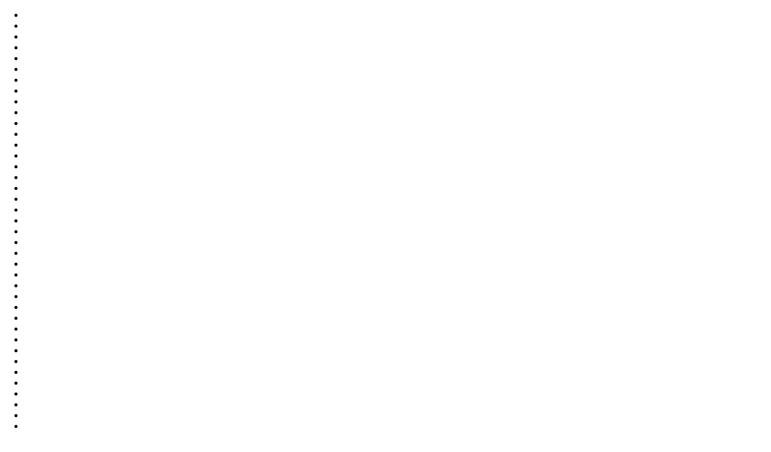

--- FILE ---
content_type: text/html
request_url: http://www.chinanews-vip.com/a/zhengkan/2015/0806/194.html
body_size: 5058
content:
<!DOCTYPE html>
<html>
	<head>
		<meta charset="UTF-8">
		<meta content="width=device-width,initial-scale=1" name="viewport">
	
      
    
     
    <title>
    以故事诠释人生真理，用精品助力文化繁荣_中国名家新闻网</title>
	<link type="text/css" href="/templets/wenhua/css/tekan.css" rel="stylesheet">
	<link type="text/css" rel="stylesheet" href="/templets/wenhua/css/font.css">
	<script src="/templets/wenhua/js/jquery.1.10.1.js"></script>
	<script src="/templets/wenhua/js/turn.js"></script>
	<script src="/templets/wenhua/js/jquery.fullscreen.js"></script>
	<script src="/templets/wenhua/js/jquery.address-1.6.min.js"></script>
	<script src="/templets/wenhua/js/wait.js"></script>
	<script src="/templets/wenhua/js/onload.js"></script>
	<script src="/plus/count.php?aid=194&mid=1" type='text/javascript' language="javascript"></script>

	<!-- style css  -->
	<style>
		
			body,
			html {
				margin: 0;
				padding: 0;
			}
		</style>

	</head>
	<body>
	<!-- BEGIN FLIPBOOK STRUCTURE -->
	
	<div id="fb5-ajax">

		<!-- BEGIN HTML BOOK -->
		<div data-current="book5" class="fb5" id="fb5">

			<!-- PRELOADER -->
			<div class="fb5-preloader">

				<div id="wBall_1" class="wBall">
					<div class="wInnerBall">

					</div>
				</div>
				<div id="wBall_2" class="wBall">
					<div class="wInnerBall">
					</div>
				</div>
				<div id="wBall_3" class="wBall">
					<div class="wInnerBall">
					</div>
				</div>
				<div id="wBall_4" class="wBall">
					<div class="wInnerBall">
					</div>
				</div>
				<div id="wBall_5" class="wBall">
					<div class="wInnerBall">
					</div>
				</div>
				<div class="dispercent">
				</div>
			</div>

			<!-- BACK BUTTON -->

			<!-- BACKGROUND FOR BOOK -->
			<div class="fb5-bcg-book"></div>

			<!-- BEGIN CONTAINER BOOK -->
			<div id="fb5-container-book">

				<!-- BEGIN deep linking -->
				<section id="fb5-deeplinking">
					<ul>
						<li data-address="page" data-page=""></li><li data-address="page" data-page=""></li><li data-address="page" data-page=""></li><li data-address="page" data-page=""></li><li data-address="page" data-page=""></li><li data-address="page" data-page=""></li><li data-address="page" data-page=""></li><li data-address="page" data-page=""></li><li data-address="page" data-page=""></li><li data-address="page" data-page=""></li><li data-address="page" data-page=""></li><li data-address="page" data-page=""></li><li data-address="page" data-page=""></li><li data-address="page" data-page=""></li><li data-address="page" data-page=""></li><li data-address="page" data-page=""></li><li data-address="page" data-page=""></li><li data-address="page" data-page=""></li><li data-address="page" data-page=""></li><li data-address="page" data-page=""></li><li data-address="page" data-page=""></li><li data-address="page" data-page=""></li><li data-address="page" data-page=""></li><li data-address="page" data-page=""></li><li data-address="page" data-page=""></li><li data-address="page" data-page=""></li><li data-address="page" data-page=""></li><li data-address="page" data-page=""></li><li data-address="page" data-page=""></li><li data-address="page" data-page=""></li><li data-address="page" data-page=""></li><li data-address="page" data-page=""></li><li data-address="page" data-page=""></li><li data-address="page" data-page=""></li><li data-address="page" data-page=""></li><li data-address="page" data-page=""></li><li data-address="page" data-page=""></li><li data-address="page" data-page=""></li><li data-address="page" data-page=""></li><li data-address="page" data-page=""></li><li data-address="page" data-page=""></li><li data-address="page" data-page=""></li><li data-address="page" data-page=""></li><li data-address="page" data-page=""></li><li data-address="page" data-page=""></li><li data-address="page" data-page=""></li><li data-address="page" data-page=""></li><li data-address="page" data-page=""></li><li data-address="page" data-page=""></li><li data-address="page" data-page=""></li><li data-address="page" data-page=""></li><li data-address="page" data-page=""></li><li data-address="page" data-page=""></li><li data-address="page" data-page=""></li><li data-address="page" data-page=""></li><li data-address="page" data-page=""></li><li data-address="page" data-page=""></li><li data-address="page" data-page=""></li><li data-address="page" data-page=""></li><li data-address="page" data-page=""></li><li data-address="page" data-page=""></li><li data-address="page" data-page=""></li><li data-address="page" data-page=""></li><li data-address="page" data-page=""></li><li data-address="page" data-page=""></li><li data-address="page" data-page=""></li><li data-address="page" data-page=""></li><li data-address="page" data-page=""></li><li data-address="page" data-page=""></li><li data-address="page" data-page=""></li><li data-address="page" data-page=""></li><li data-address="page" data-page=""></li>
					</ul>
				</section>
				<!-- END deep linking -->

				<!-- BEGIN ABOUT -->
				<section id="fb5-about">
					<h3>以故事诠释人生真理，用精品助力文化繁荣</h3>
					<p>
						莫言，原名管谟业，山东高密县人，中国当代著名作家，现任中国作家协会副主席，2012年诺贝尔文学奖获得者
					</p>

				</section>
				<!-- END ABOUT -->

				<!-- BEGIN BOOK -->
				<div id="fb5-book">

					<!-- BEGIN PAGE 1 -->
					<div data-background-image="/uploads/allimg/150806/1-150P6135G1.jpg" class="">

						<!-- container page book -->
						<div class="fb5-cont-page-book">

							<!-- description for page -->
							<div class="fb5-page-book">
								
							</div>

							<!-- number page and title  -->
							<div class="fb5-meta">
								<!-- <span class="fb5-description">中国文化人物</span>
                                <span class="fb5-num"> </span> -->
							</div>

						</div>
						<!-- end container page book -->

					</div>
					<!-- END PAGE1 --><!-- BEGIN PAGE 1 -->
					<div data-background-image="/uploads/allimg/150806/1-150P6135I0.jpg" class="">

						<!-- container page book -->
						<div class="fb5-cont-page-book">

							<!-- description for page -->
							<div class="fb5-page-book">
								
							</div>

							<!-- number page and title  -->
							<div class="fb5-meta">
								<!-- <span class="fb5-description">中国文化人物</span>
                                <span class="fb5-num"> </span> -->
							</div>

						</div>
						<!-- end container page book -->

					</div>
					<!-- END PAGE1 --><!-- BEGIN PAGE 1 -->
					<div data-background-image="/uploads/allimg/150806/1-150P6135I6.jpg" class="">

						<!-- container page book -->
						<div class="fb5-cont-page-book">

							<!-- description for page -->
							<div class="fb5-page-book">
								
							</div>

							<!-- number page and title  -->
							<div class="fb5-meta">
								<!-- <span class="fb5-description">中国文化人物</span>
                                <span class="fb5-num"> </span> -->
							</div>

						</div>
						<!-- end container page book -->

					</div>
					<!-- END PAGE1 --><!-- BEGIN PAGE 1 -->
					<div data-background-image="/uploads/allimg/150806/1-150P6135J4.jpg" class="">

						<!-- container page book -->
						<div class="fb5-cont-page-book">

							<!-- description for page -->
							<div class="fb5-page-book">
								
							</div>

							<!-- number page and title  -->
							<div class="fb5-meta">
								<!-- <span class="fb5-description">中国文化人物</span>
                                <span class="fb5-num"> </span> -->
							</div>

						</div>
						<!-- end container page book -->

					</div>
					<!-- END PAGE1 --><!-- BEGIN PAGE 1 -->
					<div data-background-image="/uploads/allimg/150806/1-150P6135K7.jpg" class="">

						<!-- container page book -->
						<div class="fb5-cont-page-book">

							<!-- description for page -->
							<div class="fb5-page-book">
								
							</div>

							<!-- number page and title  -->
							<div class="fb5-meta">
								<!-- <span class="fb5-description">中国文化人物</span>
                                <span class="fb5-num"> </span> -->
							</div>

						</div>
						<!-- end container page book -->

					</div>
					<!-- END PAGE1 --><!-- BEGIN PAGE 1 -->
					<div data-background-image="/uploads/allimg/150806/1-150P6135P3.jpg" class="">

						<!-- container page book -->
						<div class="fb5-cont-page-book">

							<!-- description for page -->
							<div class="fb5-page-book">
								
							</div>

							<!-- number page and title  -->
							<div class="fb5-meta">
								<!-- <span class="fb5-description">中国文化人物</span>
                                <span class="fb5-num"> </span> -->
							</div>

						</div>
						<!-- end container page book -->

					</div>
					<!-- END PAGE1 --><!-- BEGIN PAGE 1 -->
					<div data-background-image="/uploads/allimg/150806/1-150P6135Q7.jpg" class="">

						<!-- container page book -->
						<div class="fb5-cont-page-book">

							<!-- description for page -->
							<div class="fb5-page-book">
								
							</div>

							<!-- number page and title  -->
							<div class="fb5-meta">
								<!-- <span class="fb5-description">中国文化人物</span>
                                <span class="fb5-num"> </span> -->
							</div>

						</div>
						<!-- end container page book -->

					</div>
					<!-- END PAGE1 --><!-- BEGIN PAGE 1 -->
					<div data-background-image="/uploads/allimg/150806/1-150P6135R5.jpg" class="">

						<!-- container page book -->
						<div class="fb5-cont-page-book">

							<!-- description for page -->
							<div class="fb5-page-book">
								
							</div>

							<!-- number page and title  -->
							<div class="fb5-meta">
								<!-- <span class="fb5-description">中国文化人物</span>
                                <span class="fb5-num"> </span> -->
							</div>

						</div>
						<!-- end container page book -->

					</div>
					<!-- END PAGE1 --><!-- BEGIN PAGE 1 -->
					<div data-background-image="/uploads/allimg/150806/1-150P6135S7.jpg" class="">

						<!-- container page book -->
						<div class="fb5-cont-page-book">

							<!-- description for page -->
							<div class="fb5-page-book">
								
							</div>

							<!-- number page and title  -->
							<div class="fb5-meta">
								<!-- <span class="fb5-description">中国文化人物</span>
                                <span class="fb5-num"> </span> -->
							</div>

						</div>
						<!-- end container page book -->

					</div>
					<!-- END PAGE1 --><!-- BEGIN PAGE 1 -->
					<div data-background-image="/uploads/allimg/150806/1-150P6135U6.jpg" class="">

						<!-- container page book -->
						<div class="fb5-cont-page-book">

							<!-- description for page -->
							<div class="fb5-page-book">
								
							</div>

							<!-- number page and title  -->
							<div class="fb5-meta">
								<!-- <span class="fb5-description">中国文化人物</span>
                                <span class="fb5-num"> </span> -->
							</div>

						</div>
						<!-- end container page book -->

					</div>
					<!-- END PAGE1 --><!-- BEGIN PAGE 1 -->
					<div data-background-image="/uploads/allimg/150806/1-150P6135915.jpg" class="">

						<!-- container page book -->
						<div class="fb5-cont-page-book">

							<!-- description for page -->
							<div class="fb5-page-book">
								
							</div>

							<!-- number page and title  -->
							<div class="fb5-meta">
								<!-- <span class="fb5-description">中国文化人物</span>
                                <span class="fb5-num"> </span> -->
							</div>

						</div>
						<!-- end container page book -->

					</div>
					<!-- END PAGE1 --><!-- BEGIN PAGE 1 -->
					<div data-background-image="/uploads/allimg/150806/1-150P6135923.jpg" class="">

						<!-- container page book -->
						<div class="fb5-cont-page-book">

							<!-- description for page -->
							<div class="fb5-page-book">
								
							</div>

							<!-- number page and title  -->
							<div class="fb5-meta">
								<!-- <span class="fb5-description">中国文化人物</span>
                                <span class="fb5-num"> </span> -->
							</div>

						</div>
						<!-- end container page book -->

					</div>
					<!-- END PAGE1 --><!-- BEGIN PAGE 1 -->
					<div data-background-image="/uploads/allimg/160225/1-1602251G156.jpg" class="">

						<!-- container page book -->
						<div class="fb5-cont-page-book">

							<!-- description for page -->
							<div class="fb5-page-book">
								
							</div>

							<!-- number page and title  -->
							<div class="fb5-meta">
								<!-- <span class="fb5-description">中国文化人物</span>
                                <span class="fb5-num"> </span> -->
							</div>

						</div>
						<!-- end container page book -->

					</div>
					<!-- END PAGE1 --><!-- BEGIN PAGE 1 -->
					<div data-background-image="/uploads/allimg/160225/1-1602251G251.jpg" class="">

						<!-- container page book -->
						<div class="fb5-cont-page-book">

							<!-- description for page -->
							<div class="fb5-page-book">
								
							</div>

							<!-- number page and title  -->
							<div class="fb5-meta">
								<!-- <span class="fb5-description">中国文化人物</span>
                                <span class="fb5-num"> </span> -->
							</div>

						</div>
						<!-- end container page book -->

					</div>
					<!-- END PAGE1 --><!-- BEGIN PAGE 1 -->
					<div data-background-image="/uploads/allimg/160225/1-1602251G310.jpg" class="">

						<!-- container page book -->
						<div class="fb5-cont-page-book">

							<!-- description for page -->
							<div class="fb5-page-book">
								
							</div>

							<!-- number page and title  -->
							<div class="fb5-meta">
								<!-- <span class="fb5-description">中国文化人物</span>
                                <span class="fb5-num"> </span> -->
							</div>

						</div>
						<!-- end container page book -->

					</div>
					<!-- END PAGE1 --><!-- BEGIN PAGE 1 -->
					<div data-background-image="http://find.ccpvip.cn/uploads/allimg/210521/1-210521095919.jpg" class="">

						<!-- container page book -->
						<div class="fb5-cont-page-book">

							<!-- description for page -->
							<div class="fb5-page-book">
								
							</div>

							<!-- number page and title  -->
							<div class="fb5-meta">
								<!-- <span class="fb5-description">中国文化人物</span>
                                <span class="fb5-num"> </span> -->
							</div>

						</div>
						<!-- end container page book -->

					</div>
					<!-- END PAGE1 --><!-- BEGIN PAGE 1 -->
					<div data-background-image="http://find.ccpvip.cn/uploads/allimg/210521/1-210521095920.jpg" class="">

						<!-- container page book -->
						<div class="fb5-cont-page-book">

							<!-- description for page -->
							<div class="fb5-page-book">
								
							</div>

							<!-- number page and title  -->
							<div class="fb5-meta">
								<!-- <span class="fb5-description">中国文化人物</span>
                                <span class="fb5-num"> </span> -->
							</div>

						</div>
						<!-- end container page book -->

					</div>
					<!-- END PAGE1 --><!-- BEGIN PAGE 1 -->
					<div data-background-image="http://find.ccpvip.cn/uploads/allimg/210521/1-210521095922.jpg" class="">

						<!-- container page book -->
						<div class="fb5-cont-page-book">

							<!-- description for page -->
							<div class="fb5-page-book">
								
							</div>

							<!-- number page and title  -->
							<div class="fb5-meta">
								<!-- <span class="fb5-description">中国文化人物</span>
                                <span class="fb5-num"> </span> -->
							</div>

						</div>
						<!-- end container page book -->

					</div>
					<!-- END PAGE1 --><!-- BEGIN PAGE 1 -->
					<div data-background-image="http://find.ccpvip.cn/uploads/allimg/210521/1-210521095924.jpg" class="">

						<!-- container page book -->
						<div class="fb5-cont-page-book">

							<!-- description for page -->
							<div class="fb5-page-book">
								
							</div>

							<!-- number page and title  -->
							<div class="fb5-meta">
								<!-- <span class="fb5-description">中国文化人物</span>
                                <span class="fb5-num"> </span> -->
							</div>

						</div>
						<!-- end container page book -->

					</div>
					<!-- END PAGE1 --><!-- BEGIN PAGE 1 -->
					<div data-background-image="http://find.ccpvip.cn/uploads/allimg/210521/1-210521095925.jpg" class="">

						<!-- container page book -->
						<div class="fb5-cont-page-book">

							<!-- description for page -->
							<div class="fb5-page-book">
								
							</div>

							<!-- number page and title  -->
							<div class="fb5-meta">
								<!-- <span class="fb5-description">中国文化人物</span>
                                <span class="fb5-num"> </span> -->
							</div>

						</div>
						<!-- end container page book -->

					</div>
					<!-- END PAGE1 --><!-- BEGIN PAGE 1 -->
					<div data-background-image="http://find.ccpvip.cn/uploads/allimg/210521/1-210521095927.jpg" class="">

						<!-- container page book -->
						<div class="fb5-cont-page-book">

							<!-- description for page -->
							<div class="fb5-page-book">
								
							</div>

							<!-- number page and title  -->
							<div class="fb5-meta">
								<!-- <span class="fb5-description">中国文化人物</span>
                                <span class="fb5-num"> </span> -->
							</div>

						</div>
						<!-- end container page book -->

					</div>
					<!-- END PAGE1 --><!-- BEGIN PAGE 1 -->
					<div data-background-image="http://find.ccpvip.cn/uploads/allimg/210521/1-210521095929.jpg" class="">

						<!-- container page book -->
						<div class="fb5-cont-page-book">

							<!-- description for page -->
							<div class="fb5-page-book">
								
							</div>

							<!-- number page and title  -->
							<div class="fb5-meta">
								<!-- <span class="fb5-description">中国文化人物</span>
                                <span class="fb5-num"> </span> -->
							</div>

						</div>
						<!-- end container page book -->

					</div>
					<!-- END PAGE1 --><!-- BEGIN PAGE 1 -->
					<div data-background-image="http://find.ccpvip.cn/uploads/allimg/210521/1-210521095930.jpg" class="">

						<!-- container page book -->
						<div class="fb5-cont-page-book">

							<!-- description for page -->
							<div class="fb5-page-book">
								
							</div>

							<!-- number page and title  -->
							<div class="fb5-meta">
								<!-- <span class="fb5-description">中国文化人物</span>
                                <span class="fb5-num"> </span> -->
							</div>

						</div>
						<!-- end container page book -->

					</div>
					<!-- END PAGE1 --><!-- BEGIN PAGE 1 -->
					<div data-background-image="http://find.ccpvip.cn/uploads/allimg/210521/1-210521095932.jpg" class="">

						<!-- container page book -->
						<div class="fb5-cont-page-book">

							<!-- description for page -->
							<div class="fb5-page-book">
								
							</div>

							<!-- number page and title  -->
							<div class="fb5-meta">
								<!-- <span class="fb5-description">中国文化人物</span>
                                <span class="fb5-num"> </span> -->
							</div>

						</div>
						<!-- end container page book -->

					</div>
					<!-- END PAGE1 --><!-- BEGIN PAGE 1 -->
					<div data-background-image="http://find.ccpvip.cn/uploads/allimg/210521/1-210521095933.jpg" class="">

						<!-- container page book -->
						<div class="fb5-cont-page-book">

							<!-- description for page -->
							<div class="fb5-page-book">
								
							</div>

							<!-- number page and title  -->
							<div class="fb5-meta">
								<!-- <span class="fb5-description">中国文化人物</span>
                                <span class="fb5-num"> </span> -->
							</div>

						</div>
						<!-- end container page book -->

					</div>
					<!-- END PAGE1 --><!-- BEGIN PAGE 1 -->
					<div data-background-image="http://find.ccpvip.cn/uploads/allimg/210521/1-210521095935.jpg" class="">

						<!-- container page book -->
						<div class="fb5-cont-page-book">

							<!-- description for page -->
							<div class="fb5-page-book">
								
							</div>

							<!-- number page and title  -->
							<div class="fb5-meta">
								<!-- <span class="fb5-description">中国文化人物</span>
                                <span class="fb5-num"> </span> -->
							</div>

						</div>
						<!-- end container page book -->

					</div>
					<!-- END PAGE1 --><!-- BEGIN PAGE 1 -->
					<div data-background-image="http://find.ccpvip.cn/uploads/allimg/210521/1-210521095937.jpg" class="">

						<!-- container page book -->
						<div class="fb5-cont-page-book">

							<!-- description for page -->
							<div class="fb5-page-book">
								
							</div>

							<!-- number page and title  -->
							<div class="fb5-meta">
								<!-- <span class="fb5-description">中国文化人物</span>
                                <span class="fb5-num"> </span> -->
							</div>

						</div>
						<!-- end container page book -->

					</div>
					<!-- END PAGE1 --><!-- BEGIN PAGE 1 -->
					<div data-background-image="http://find.ccpvip.cn/uploads/allimg/210521/1-210521095938.jpg" class="">

						<!-- container page book -->
						<div class="fb5-cont-page-book">

							<!-- description for page -->
							<div class="fb5-page-book">
								
							</div>

							<!-- number page and title  -->
							<div class="fb5-meta">
								<!-- <span class="fb5-description">中国文化人物</span>
                                <span class="fb5-num"> </span> -->
							</div>

						</div>
						<!-- end container page book -->

					</div>
					<!-- END PAGE1 --><!-- BEGIN PAGE 1 -->
					<div data-background-image="http://find.ccpvip.cn/uploads/allimg/210521/1-210521095940.jpg" class="">

						<!-- container page book -->
						<div class="fb5-cont-page-book">

							<!-- description for page -->
							<div class="fb5-page-book">
								
							</div>

							<!-- number page and title  -->
							<div class="fb5-meta">
								<!-- <span class="fb5-description">中国文化人物</span>
                                <span class="fb5-num"> </span> -->
							</div>

						</div>
						<!-- end container page book -->

					</div>
					<!-- END PAGE1 --><!-- BEGIN PAGE 1 -->
					<div data-background-image="http://find.ccpvip.cn/uploads/allimg/210521/1-210521095942.jpg" class="">

						<!-- container page book -->
						<div class="fb5-cont-page-book">

							<!-- description for page -->
							<div class="fb5-page-book">
								
							</div>

							<!-- number page and title  -->
							<div class="fb5-meta">
								<!-- <span class="fb5-description">中国文化人物</span>
                                <span class="fb5-num"> </span> -->
							</div>

						</div>
						<!-- end container page book -->

					</div>
					<!-- END PAGE1 --><!-- BEGIN PAGE 1 -->
					<div data-background-image="http://find.ccpvip.cn/uploads/allimg/210521/1-210521095943.jpg" class="">

						<!-- container page book -->
						<div class="fb5-cont-page-book">

							<!-- description for page -->
							<div class="fb5-page-book">
								
							</div>

							<!-- number page and title  -->
							<div class="fb5-meta">
								<!-- <span class="fb5-description">中国文化人物</span>
                                <span class="fb5-num"> </span> -->
							</div>

						</div>
						<!-- end container page book -->

					</div>
					<!-- END PAGE1 --><!-- BEGIN PAGE 1 -->
					<div data-background-image="http://find.ccpvip.cn/uploads/allimg/210521/1-210521095945.jpg" class="">

						<!-- container page book -->
						<div class="fb5-cont-page-book">

							<!-- description for page -->
							<div class="fb5-page-book">
								
							</div>

							<!-- number page and title  -->
							<div class="fb5-meta">
								<!-- <span class="fb5-description">中国文化人物</span>
                                <span class="fb5-num"> </span> -->
							</div>

						</div>
						<!-- end container page book -->

					</div>
					<!-- END PAGE1 --><!-- BEGIN PAGE 1 -->
					<div data-background-image="http://find.ccpvip.cn/uploads/allimg/210521/1-210521095947.jpg" class="">

						<!-- container page book -->
						<div class="fb5-cont-page-book">

							<!-- description for page -->
							<div class="fb5-page-book">
								
							</div>

							<!-- number page and title  -->
							<div class="fb5-meta">
								<!-- <span class="fb5-description">中国文化人物</span>
                                <span class="fb5-num"> </span> -->
							</div>

						</div>
						<!-- end container page book -->

					</div>
					<!-- END PAGE1 --><!-- BEGIN PAGE 1 -->
					<div data-background-image="http://find.ccpvip.cn/uploads/allimg/210521/1-210521095948.jpg" class="">

						<!-- container page book -->
						<div class="fb5-cont-page-book">

							<!-- description for page -->
							<div class="fb5-page-book">
								
							</div>

							<!-- number page and title  -->
							<div class="fb5-meta">
								<!-- <span class="fb5-description">中国文化人物</span>
                                <span class="fb5-num"> </span> -->
							</div>

						</div>
						<!-- end container page book -->

					</div>
					<!-- END PAGE1 --><!-- BEGIN PAGE 1 -->
					<div data-background-image="http://find.ccpvip.cn/uploads/allimg/210521/1-210521095950.jpg" class="">

						<!-- container page book -->
						<div class="fb5-cont-page-book">

							<!-- description for page -->
							<div class="fb5-page-book">
								
							</div>

							<!-- number page and title  -->
							<div class="fb5-meta">
								<!-- <span class="fb5-description">中国文化人物</span>
                                <span class="fb5-num"> </span> -->
							</div>

						</div>
						<!-- end container page book -->

					</div>
					<!-- END PAGE1 --><!-- BEGIN PAGE 1 -->
					<div data-background-image="http://find.ccpvip.cn/uploads/allimg/210521/1-210521095952.jpg" class="">

						<!-- container page book -->
						<div class="fb5-cont-page-book">

							<!-- description for page -->
							<div class="fb5-page-book">
								
							</div>

							<!-- number page and title  -->
							<div class="fb5-meta">
								<!-- <span class="fb5-description">中国文化人物</span>
                                <span class="fb5-num"> </span> -->
							</div>

						</div>
						<!-- end container page book -->

					</div>
					<!-- END PAGE1 --><!-- BEGIN PAGE 1 -->
					<div data-background-image="http://find.ccpvip.cn/uploads/allimg/210521/1-210521095954.jpg" class="">

						<!-- container page book -->
						<div class="fb5-cont-page-book">

							<!-- description for page -->
							<div class="fb5-page-book">
								
							</div>

							<!-- number page and title  -->
							<div class="fb5-meta">
								<!-- <span class="fb5-description">中国文化人物</span>
                                <span class="fb5-num"> </span> -->
							</div>

						</div>
						<!-- end container page book -->

					</div>
					<!-- END PAGE1 --><!-- BEGIN PAGE 1 -->
					<div data-background-image="http://find.ccpvip.cn/uploads/allimg/210521/1-210521095955.jpg" class="">

						<!-- container page book -->
						<div class="fb5-cont-page-book">

							<!-- description for page -->
							<div class="fb5-page-book">
								
							</div>

							<!-- number page and title  -->
							<div class="fb5-meta">
								<!-- <span class="fb5-description">中国文化人物</span>
                                <span class="fb5-num"> </span> -->
							</div>

						</div>
						<!-- end container page book -->

					</div>
					<!-- END PAGE1 --><!-- BEGIN PAGE 1 -->
					<div data-background-image="http://find.ccpvip.cn/uploads/allimg/210521/1-210521095957.jpg" class="">

						<!-- container page book -->
						<div class="fb5-cont-page-book">

							<!-- description for page -->
							<div class="fb5-page-book">
								
							</div>

							<!-- number page and title  -->
							<div class="fb5-meta">
								<!-- <span class="fb5-description">中国文化人物</span>
                                <span class="fb5-num"> </span> -->
							</div>

						</div>
						<!-- end container page book -->

					</div>
					<!-- END PAGE1 --><!-- BEGIN PAGE 1 -->
					<div data-background-image="http://find.ccpvip.cn/uploads/allimg/210521/1-210521100000.jpg" class="">

						<!-- container page book -->
						<div class="fb5-cont-page-book">

							<!-- description for page -->
							<div class="fb5-page-book">
								
							</div>

							<!-- number page and title  -->
							<div class="fb5-meta">
								<!-- <span class="fb5-description">中国文化人物</span>
                                <span class="fb5-num"> </span> -->
							</div>

						</div>
						<!-- end container page book -->

					</div>
					<!-- END PAGE1 --><!-- BEGIN PAGE 1 -->
					<div data-background-image="http://find.ccpvip.cn/uploads/allimg/210521/1-210521100001.jpg" class="">

						<!-- container page book -->
						<div class="fb5-cont-page-book">

							<!-- description for page -->
							<div class="fb5-page-book">
								
							</div>

							<!-- number page and title  -->
							<div class="fb5-meta">
								<!-- <span class="fb5-description">中国文化人物</span>
                                <span class="fb5-num"> </span> -->
							</div>

						</div>
						<!-- end container page book -->

					</div>
					<!-- END PAGE1 --><!-- BEGIN PAGE 1 -->
					<div data-background-image="http://find.ccpvip.cn/uploads/allimg/210521/1-210521100003.jpg" class="">

						<!-- container page book -->
						<div class="fb5-cont-page-book">

							<!-- description for page -->
							<div class="fb5-page-book">
								
							</div>

							<!-- number page and title  -->
							<div class="fb5-meta">
								<!-- <span class="fb5-description">中国文化人物</span>
                                <span class="fb5-num"> </span> -->
							</div>

						</div>
						<!-- end container page book -->

					</div>
					<!-- END PAGE1 --><!-- BEGIN PAGE 1 -->
					<div data-background-image="http://find.ccpvip.cn/uploads/allimg/210521/1-210521100005.jpg" class="">

						<!-- container page book -->
						<div class="fb5-cont-page-book">

							<!-- description for page -->
							<div class="fb5-page-book">
								
							</div>

							<!-- number page and title  -->
							<div class="fb5-meta">
								<!-- <span class="fb5-description">中国文化人物</span>
                                <span class="fb5-num"> </span> -->
							</div>

						</div>
						<!-- end container page book -->

					</div>
					<!-- END PAGE1 --><!-- BEGIN PAGE 1 -->
					<div data-background-image="http://find.ccpvip.cn/uploads/allimg/210521/1-210521100006.jpg" class="">

						<!-- container page book -->
						<div class="fb5-cont-page-book">

							<!-- description for page -->
							<div class="fb5-page-book">
								
							</div>

							<!-- number page and title  -->
							<div class="fb5-meta">
								<!-- <span class="fb5-description">中国文化人物</span>
                                <span class="fb5-num"> </span> -->
							</div>

						</div>
						<!-- end container page book -->

					</div>
					<!-- END PAGE1 --><!-- BEGIN PAGE 1 -->
					<div data-background-image="http://find.ccpvip.cn/uploads/allimg/210521/1-210521100008.jpg" class="">

						<!-- container page book -->
						<div class="fb5-cont-page-book">

							<!-- description for page -->
							<div class="fb5-page-book">
								
							</div>

							<!-- number page and title  -->
							<div class="fb5-meta">
								<!-- <span class="fb5-description">中国文化人物</span>
                                <span class="fb5-num"> </span> -->
							</div>

						</div>
						<!-- end container page book -->

					</div>
					<!-- END PAGE1 --><!-- BEGIN PAGE 1 -->
					<div data-background-image="http://find.ccpvip.cn/uploads/allimg/210521/1-210521100009.jpg" class="">

						<!-- container page book -->
						<div class="fb5-cont-page-book">

							<!-- description for page -->
							<div class="fb5-page-book">
								
							</div>

							<!-- number page and title  -->
							<div class="fb5-meta">
								<!-- <span class="fb5-description">中国文化人物</span>
                                <span class="fb5-num"> </span> -->
							</div>

						</div>
						<!-- end container page book -->

					</div>
					<!-- END PAGE1 --><!-- BEGIN PAGE 1 -->
					<div data-background-image="http://find.ccpvip.cn/uploads/allimg/210521/1-210521100011.jpg" class="">

						<!-- container page book -->
						<div class="fb5-cont-page-book">

							<!-- description for page -->
							<div class="fb5-page-book">
								
							</div>

							<!-- number page and title  -->
							<div class="fb5-meta">
								<!-- <span class="fb5-description">中国文化人物</span>
                                <span class="fb5-num"> </span> -->
							</div>

						</div>
						<!-- end container page book -->

					</div>
					<!-- END PAGE1 --><!-- BEGIN PAGE 1 -->
					<div data-background-image="http://find.ccpvip.cn/uploads/allimg/210521/1-210521100013.jpg" class="">

						<!-- container page book -->
						<div class="fb5-cont-page-book">

							<!-- description for page -->
							<div class="fb5-page-book">
								
							</div>

							<!-- number page and title  -->
							<div class="fb5-meta">
								<!-- <span class="fb5-description">中国文化人物</span>
                                <span class="fb5-num"> </span> -->
							</div>

						</div>
						<!-- end container page book -->

					</div>
					<!-- END PAGE1 --><!-- BEGIN PAGE 1 -->
					<div data-background-image="http://find.ccpvip.cn/uploads/allimg/210521/1-210521100014.jpg" class="">

						<!-- container page book -->
						<div class="fb5-cont-page-book">

							<!-- description for page -->
							<div class="fb5-page-book">
								
							</div>

							<!-- number page and title  -->
							<div class="fb5-meta">
								<!-- <span class="fb5-description">中国文化人物</span>
                                <span class="fb5-num"> </span> -->
							</div>

						</div>
						<!-- end container page book -->

					</div>
					<!-- END PAGE1 --><!-- BEGIN PAGE 1 -->
					<div data-background-image="http://find.ccpvip.cn/uploads/allimg/210521/1-210521100016.jpg" class="">

						<!-- container page book -->
						<div class="fb5-cont-page-book">

							<!-- description for page -->
							<div class="fb5-page-book">
								
							</div>

							<!-- number page and title  -->
							<div class="fb5-meta">
								<!-- <span class="fb5-description">中国文化人物</span>
                                <span class="fb5-num"> </span> -->
							</div>

						</div>
						<!-- end container page book -->

					</div>
					<!-- END PAGE1 --><!-- BEGIN PAGE 1 -->
					<div data-background-image="http://find.ccpvip.cn/uploads/allimg/210521/1-210521100018.jpg" class="">

						<!-- container page book -->
						<div class="fb5-cont-page-book">

							<!-- description for page -->
							<div class="fb5-page-book">
								
							</div>

							<!-- number page and title  -->
							<div class="fb5-meta">
								<!-- <span class="fb5-description">中国文化人物</span>
                                <span class="fb5-num"> </span> -->
							</div>

						</div>
						<!-- end container page book -->

					</div>
					<!-- END PAGE1 --><!-- BEGIN PAGE 1 -->
					<div data-background-image="http://find.ccpvip.cn/uploads/allimg/210521/1-210521100020.jpg" class="">

						<!-- container page book -->
						<div class="fb5-cont-page-book">

							<!-- description for page -->
							<div class="fb5-page-book">
								
							</div>

							<!-- number page and title  -->
							<div class="fb5-meta">
								<!-- <span class="fb5-description">中国文化人物</span>
                                <span class="fb5-num"> </span> -->
							</div>

						</div>
						<!-- end container page book -->

					</div>
					<!-- END PAGE1 --><!-- BEGIN PAGE 1 -->
					<div data-background-image="http://find.ccpvip.cn/uploads/allimg/210521/1-210521100021.jpg" class="">

						<!-- container page book -->
						<div class="fb5-cont-page-book">

							<!-- description for page -->
							<div class="fb5-page-book">
								
							</div>

							<!-- number page and title  -->
							<div class="fb5-meta">
								<!-- <span class="fb5-description">中国文化人物</span>
                                <span class="fb5-num"> </span> -->
							</div>

						</div>
						<!-- end container page book -->

					</div>
					<!-- END PAGE1 --><!-- BEGIN PAGE 1 -->
					<div data-background-image="http://find.ccpvip.cn/uploads/allimg/210521/1-210521100023.jpg" class="">

						<!-- container page book -->
						<div class="fb5-cont-page-book">

							<!-- description for page -->
							<div class="fb5-page-book">
								
							</div>

							<!-- number page and title  -->
							<div class="fb5-meta">
								<!-- <span class="fb5-description">中国文化人物</span>
                                <span class="fb5-num"> </span> -->
							</div>

						</div>
						<!-- end container page book -->

					</div>
					<!-- END PAGE1 --><!-- BEGIN PAGE 1 -->
					<div data-background-image="http://find.ccpvip.cn/uploads/allimg/210521/1-210521100024.jpg" class="">

						<!-- container page book -->
						<div class="fb5-cont-page-book">

							<!-- description for page -->
							<div class="fb5-page-book">
								
							</div>

							<!-- number page and title  -->
							<div class="fb5-meta">
								<!-- <span class="fb5-description">中国文化人物</span>
                                <span class="fb5-num"> </span> -->
							</div>

						</div>
						<!-- end container page book -->

					</div>
					<!-- END PAGE1 --><!-- BEGIN PAGE 1 -->
					<div data-background-image="http://find.ccpvip.cn/uploads/allimg/210521/1-210521100026.jpg" class="">

						<!-- container page book -->
						<div class="fb5-cont-page-book">

							<!-- description for page -->
							<div class="fb5-page-book">
								
							</div>

							<!-- number page and title  -->
							<div class="fb5-meta">
								<!-- <span class="fb5-description">中国文化人物</span>
                                <span class="fb5-num"> </span> -->
							</div>

						</div>
						<!-- end container page book -->

					</div>
					<!-- END PAGE1 --><!-- BEGIN PAGE 1 -->
					<div data-background-image="http://find.ccpvip.cn/uploads/allimg/210521/1-210521100027.jpg" class="">

						<!-- container page book -->
						<div class="fb5-cont-page-book">

							<!-- description for page -->
							<div class="fb5-page-book">
								
							</div>

							<!-- number page and title  -->
							<div class="fb5-meta">
								<!-- <span class="fb5-description">中国文化人物</span>
                                <span class="fb5-num"> </span> -->
							</div>

						</div>
						<!-- end container page book -->

					</div>
					<!-- END PAGE1 --><!-- BEGIN PAGE 1 -->
					<div data-background-image="http://find.ccpvip.cn/uploads/allimg/210521/1-210521100029.jpg" class="">

						<!-- container page book -->
						<div class="fb5-cont-page-book">

							<!-- description for page -->
							<div class="fb5-page-book">
								
							</div>

							<!-- number page and title  -->
							<div class="fb5-meta">
								<!-- <span class="fb5-description">中国文化人物</span>
                                <span class="fb5-num"> </span> -->
							</div>

						</div>
						<!-- end container page book -->

					</div>
					<!-- END PAGE1 --><!-- BEGIN PAGE 1 -->
					<div data-background-image="http://find.ccpvip.cn/uploads/allimg/210521/1-210521100032.jpg" class="">

						<!-- container page book -->
						<div class="fb5-cont-page-book">

							<!-- description for page -->
							<div class="fb5-page-book">
								
							</div>

							<!-- number page and title  -->
							<div class="fb5-meta">
								<!-- <span class="fb5-description">中国文化人物</span>
                                <span class="fb5-num"> </span> -->
							</div>

						</div>
						<!-- end container page book -->

					</div>
					<!-- END PAGE1 --><!-- BEGIN PAGE 1 -->
					<div data-background-image="http://find.ccpvip.cn/uploads/allimg/210521/1-210521100033.jpg" class="">

						<!-- container page book -->
						<div class="fb5-cont-page-book">

							<!-- description for page -->
							<div class="fb5-page-book">
								
							</div>

							<!-- number page and title  -->
							<div class="fb5-meta">
								<!-- <span class="fb5-description">中国文化人物</span>
                                <span class="fb5-num"> </span> -->
							</div>

						</div>
						<!-- end container page book -->

					</div>
					<!-- END PAGE1 --><!-- BEGIN PAGE 1 -->
					<div data-background-image="http://find.ccpvip.cn/uploads/allimg/210521/1-210521100035.jpg" class="">

						<!-- container page book -->
						<div class="fb5-cont-page-book">

							<!-- description for page -->
							<div class="fb5-page-book">
								
							</div>

							<!-- number page and title  -->
							<div class="fb5-meta">
								<!-- <span class="fb5-description">中国文化人物</span>
                                <span class="fb5-num"> </span> -->
							</div>

						</div>
						<!-- end container page book -->

					</div>
					<!-- END PAGE1 --><!-- BEGIN PAGE 1 -->
					<div data-background-image="http://find.ccpvip.cn/uploads/allimg/210521/1-210521100037.jpg" class="">

						<!-- container page book -->
						<div class="fb5-cont-page-book">

							<!-- description for page -->
							<div class="fb5-page-book">
								
							</div>

							<!-- number page and title  -->
							<div class="fb5-meta">
								<!-- <span class="fb5-description">中国文化人物</span>
                                <span class="fb5-num"> </span> -->
							</div>

						</div>
						<!-- end container page book -->

					</div>
					<!-- END PAGE1 --><!-- BEGIN PAGE 1 -->
					<div data-background-image="http://find.ccpvip.cn/uploads/allimg/210521/1-210521100039.jpg" class="">

						<!-- container page book -->
						<div class="fb5-cont-page-book">

							<!-- description for page -->
							<div class="fb5-page-book">
								
							</div>

							<!-- number page and title  -->
							<div class="fb5-meta">
								<!-- <span class="fb5-description">中国文化人物</span>
                                <span class="fb5-num"> </span> -->
							</div>

						</div>
						<!-- end container page book -->

					</div>
					<!-- END PAGE1 --><!-- BEGIN PAGE 1 -->
					<div data-background-image="http://find.ccpvip.cn/uploads/allimg/210521/1-210521100040.jpg" class="">

						<!-- container page book -->
						<div class="fb5-cont-page-book">

							<!-- description for page -->
							<div class="fb5-page-book">
								
							</div>

							<!-- number page and title  -->
							<div class="fb5-meta">
								<!-- <span class="fb5-description">中国文化人物</span>
                                <span class="fb5-num"> </span> -->
							</div>

						</div>
						<!-- end container page book -->

					</div>
					<!-- END PAGE1 --><!-- BEGIN PAGE 1 -->
					<div data-background-image="http://find.ccpvip.cn/uploads/allimg/210521/1-210521100042.jpg" class="">

						<!-- container page book -->
						<div class="fb5-cont-page-book">

							<!-- description for page -->
							<div class="fb5-page-book">
								
							</div>

							<!-- number page and title  -->
							<div class="fb5-meta">
								<!-- <span class="fb5-description">中国文化人物</span>
                                <span class="fb5-num"> </span> -->
							</div>

						</div>
						<!-- end container page book -->

					</div>
					<!-- END PAGE1 --><!-- BEGIN PAGE 1 -->
					<div data-background-image="http://find.ccpvip.cn/uploads/allimg/210521/1-210521100043.jpg" class="">

						<!-- container page book -->
						<div class="fb5-cont-page-book">

							<!-- description for page -->
							<div class="fb5-page-book">
								
							</div>

							<!-- number page and title  -->
							<div class="fb5-meta">
								<!-- <span class="fb5-description">中国文化人物</span>
                                <span class="fb5-num"> </span> -->
							</div>

						</div>
						<!-- end container page book -->

					</div>
					<!-- END PAGE1 --><!-- BEGIN PAGE 1 -->
					<div data-background-image="http://find.ccpvip.cn/uploads/allimg/210521/1-210521100045.jpg" class="">

						<!-- container page book -->
						<div class="fb5-cont-page-book">

							<!-- description for page -->
							<div class="fb5-page-book">
								
							</div>

							<!-- number page and title  -->
							<div class="fb5-meta">
								<!-- <span class="fb5-description">中国文化人物</span>
                                <span class="fb5-num"> </span> -->
							</div>

						</div>
						<!-- end container page book -->

					</div>
					<!-- END PAGE1 --><!-- BEGIN PAGE 1 -->
					<div data-background-image="http://find.ccpvip.cn/uploads/allimg/210521/1-210521100047.jpg" class="">

						<!-- container page book -->
						<div class="fb5-cont-page-book">

							<!-- description for page -->
							<div class="fb5-page-book">
								
							</div>

							<!-- number page and title  -->
							<div class="fb5-meta">
								<!-- <span class="fb5-description">中国文化人物</span>
                                <span class="fb5-num"> </span> -->
							</div>

						</div>
						<!-- end container page book -->

					</div>
					<!-- END PAGE1 --><!-- BEGIN PAGE 1 -->
					<div data-background-image="http://find.ccpvip.cn/uploads/allimg/210521/1-210521100048.jpg" class="">

						<!-- container page book -->
						<div class="fb5-cont-page-book">

							<!-- description for page -->
							<div class="fb5-page-book">
								
							</div>

							<!-- number page and title  -->
							<div class="fb5-meta">
								<!-- <span class="fb5-description">中国文化人物</span>
                                <span class="fb5-num"> </span> -->
							</div>

						</div>
						<!-- end container page book -->

					</div>
					<!-- END PAGE1 --><!-- BEGIN PAGE 1 -->
					<div data-background-image="http://find.ccpvip.cn/uploads/allimg/210521/1-210521100050.jpg" class="">

						<!-- container page book -->
						<div class="fb5-cont-page-book">

							<!-- description for page -->
							<div class="fb5-page-book">
								
							</div>

							<!-- number page and title  -->
							<div class="fb5-meta">
								<!-- <span class="fb5-description">中国文化人物</span>
                                <span class="fb5-num"> </span> -->
							</div>

						</div>
						<!-- end container page book -->

					</div>
					<!-- END PAGE1 --><!-- BEGIN PAGE 1 -->
					<div data-background-image="http://find.ccpvip.cn/uploads/allimg/210521/1-210521100057.jpg" class="">

						<!-- container page book -->
						<div class="fb5-cont-page-book">

							<!-- description for page -->
							<div class="fb5-page-book">
								
							</div>

							<!-- number page and title  -->
							<div class="fb5-meta">
								<!-- <span class="fb5-description">中国文化人物</span>
                                <span class="fb5-num"> </span> -->
							</div>

						</div>
						<!-- end container page book -->

					</div>
					<!-- END PAGE1 --><!-- BEGIN PAGE 1 -->
					<div data-background-image="http://find.ccpvip.cn/uploads/allimg/210521/1-210521100103.jpg" class="">

						<!-- container page book -->
						<div class="fb5-cont-page-book">

							<!-- description for page -->
							<div class="fb5-page-book">
								
							</div>

							<!-- number page and title  -->
							<div class="fb5-meta">
								<!-- <span class="fb5-description">中国文化人物</span>
                                <span class="fb5-num"> </span> -->
							</div>

						</div>
						<!-- end container page book -->

					</div>
					<!-- END PAGE1 -->

				</div>
				<!-- END BOOK -->

				<!-- arrows -->
				<a class="fb5-nav-arrow prev"></a>
				<a class="fb5-nav-arrow next"></a>
				<div style="
    color: #acc9d8;
    font-size: 12px;
    text-align:  right;
    padding-top: 5px;
" id="yueduliang">阅读量：100000+</div>

			</div>
			<!-- END CONTAINER BOOK -->

			<!-- BEGIN FOOTER -->
			<div id="fb5-footer">

				<div class="fb5-bcg-tools"></div>

				<a id="fb5-logo" target="_blank" href="/">
					<img alt="" src="/templets/wenhua/images/logo_tekan.png">
				</a>

				<div class="fb5-menu" id="fb5-center">
					<ul>

						<!-- icon download -->
						<li>
							<a title="" class="fb5-download" href="#"></a>
						</li>

						<!-- icon_zoom_in -->
						<li>
							<a title="ZOOM IN" class="fb5-zoom-in"></a>
						</li>

						<!-- icon_zoom_out -->

						<li>
							<a title="ZOOM OUT " class="fb5-zoom-out"></a>
						</li>

						<!-- icon_zoom_auto -->
						<li>
							<a title="ZOOM AUTO " class="fb5-zoom-auto"></a>
						</li>

						<!-- icon_zoom_original -->
						<li>
							<a title="ZOOM ORIGINAL (SCALE 1:1)" class="fb5-zoom-original"></a>
						</li>

						<!-- icon_allpages -->
						<li>
							<a title="SHOW ALL PAGES " class="fb5-show-all"></a>
						</li>

						<!-- icon_home -->
						<li>
							<a title="SHOW HOME PAGE " class="fb5-home"></a>
						</li>

					</ul>
				</div>
				

				<div class="fb5-menu" id="fb5-right">
				
					<ul>
						<!-- icon page manager -->
						<li class="fb5-goto">
							<label for="fb5-page-number" id="fb5-label-page-number">PAGE</label>
							<input type="text" id="fb5-page-number">
							<button type="button">GO</button>
						</li>

						<!-- icon contact form -->
						<li>
							<a title="" class="contact"></a>
						</li>

						<!-- icon fullscreen -->
						<li>
							<a title="全屏" class="fb5-fullscreen"></a>
						</li>

					</ul>
				</div>

			</div>
			<!-- END FOOTER -->

			<!-- BEGIN CONTACT FORM -->
			<div id="fb5-contact" class="fb5-overlay">

			</div>
			<!-- END CONTACT FORM -->

			<!-- BEGIN ALL PAGES -->
			<div id="fb5-all-pages" class="fb5-overlay">

				<section class="fb5-container-pages">

					<div id="fb5-menu-holder">

						<ul id="fb5-slider">
							<li class="">
								<img alt="" data-src="/uploads/allimg/150806/1-150P6135G1.jpg">
							</li><li class="">
								<img alt="" data-src="/uploads/allimg/150806/1-150P6135I0.jpg">
							</li><li class="">
								<img alt="" data-src="/uploads/allimg/150806/1-150P6135I6.jpg">
							</li><li class="">
								<img alt="" data-src="/uploads/allimg/150806/1-150P6135J4.jpg">
							</li><li class="">
								<img alt="" data-src="/uploads/allimg/150806/1-150P6135K7.jpg">
							</li><li class="">
								<img alt="" data-src="/uploads/allimg/150806/1-150P6135P3.jpg">
							</li><li class="">
								<img alt="" data-src="/uploads/allimg/150806/1-150P6135Q7.jpg">
							</li><li class="">
								<img alt="" data-src="/uploads/allimg/150806/1-150P6135R5.jpg">
							</li><li class="">
								<img alt="" data-src="/uploads/allimg/150806/1-150P6135S7.jpg">
							</li><li class="">
								<img alt="" data-src="/uploads/allimg/150806/1-150P6135U6.jpg">
							</li><li class="">
								<img alt="" data-src="/uploads/allimg/150806/1-150P6135915.jpg">
							</li><li class="">
								<img alt="" data-src="/uploads/allimg/150806/1-150P6135923.jpg">
							</li><li class="">
								<img alt="" data-src="/uploads/allimg/160225/1-1602251G156.jpg">
							</li><li class="">
								<img alt="" data-src="/uploads/allimg/160225/1-1602251G251.jpg">
							</li><li class="">
								<img alt="" data-src="/uploads/allimg/160225/1-1602251G310.jpg">
							</li><li class="">
								<img alt="" data-src="http://find.ccpvip.cn/uploads/allimg/210521/1-210521095919.jpg">
							</li><li class="">
								<img alt="" data-src="http://find.ccpvip.cn/uploads/allimg/210521/1-210521095920.jpg">
							</li><li class="">
								<img alt="" data-src="http://find.ccpvip.cn/uploads/allimg/210521/1-210521095922.jpg">
							</li><li class="">
								<img alt="" data-src="http://find.ccpvip.cn/uploads/allimg/210521/1-210521095924.jpg">
							</li><li class="">
								<img alt="" data-src="http://find.ccpvip.cn/uploads/allimg/210521/1-210521095925.jpg">
							</li><li class="">
								<img alt="" data-src="http://find.ccpvip.cn/uploads/allimg/210521/1-210521095927.jpg">
							</li><li class="">
								<img alt="" data-src="http://find.ccpvip.cn/uploads/allimg/210521/1-210521095929.jpg">
							</li><li class="">
								<img alt="" data-src="http://find.ccpvip.cn/uploads/allimg/210521/1-210521095930.jpg">
							</li><li class="">
								<img alt="" data-src="http://find.ccpvip.cn/uploads/allimg/210521/1-210521095932.jpg">
							</li><li class="">
								<img alt="" data-src="http://find.ccpvip.cn/uploads/allimg/210521/1-210521095933.jpg">
							</li><li class="">
								<img alt="" data-src="http://find.ccpvip.cn/uploads/allimg/210521/1-210521095935.jpg">
							</li><li class="">
								<img alt="" data-src="http://find.ccpvip.cn/uploads/allimg/210521/1-210521095937.jpg">
							</li><li class="">
								<img alt="" data-src="http://find.ccpvip.cn/uploads/allimg/210521/1-210521095938.jpg">
							</li><li class="">
								<img alt="" data-src="http://find.ccpvip.cn/uploads/allimg/210521/1-210521095940.jpg">
							</li><li class="">
								<img alt="" data-src="http://find.ccpvip.cn/uploads/allimg/210521/1-210521095942.jpg">
							</li><li class="">
								<img alt="" data-src="http://find.ccpvip.cn/uploads/allimg/210521/1-210521095943.jpg">
							</li><li class="">
								<img alt="" data-src="http://find.ccpvip.cn/uploads/allimg/210521/1-210521095945.jpg">
							</li><li class="">
								<img alt="" data-src="http://find.ccpvip.cn/uploads/allimg/210521/1-210521095947.jpg">
							</li><li class="">
								<img alt="" data-src="http://find.ccpvip.cn/uploads/allimg/210521/1-210521095948.jpg">
							</li><li class="">
								<img alt="" data-src="http://find.ccpvip.cn/uploads/allimg/210521/1-210521095950.jpg">
							</li><li class="">
								<img alt="" data-src="http://find.ccpvip.cn/uploads/allimg/210521/1-210521095952.jpg">
							</li><li class="">
								<img alt="" data-src="http://find.ccpvip.cn/uploads/allimg/210521/1-210521095954.jpg">
							</li><li class="">
								<img alt="" data-src="http://find.ccpvip.cn/uploads/allimg/210521/1-210521095955.jpg">
							</li><li class="">
								<img alt="" data-src="http://find.ccpvip.cn/uploads/allimg/210521/1-210521095957.jpg">
							</li><li class="">
								<img alt="" data-src="http://find.ccpvip.cn/uploads/allimg/210521/1-210521100000.jpg">
							</li><li class="">
								<img alt="" data-src="http://find.ccpvip.cn/uploads/allimg/210521/1-210521100001.jpg">
							</li><li class="">
								<img alt="" data-src="http://find.ccpvip.cn/uploads/allimg/210521/1-210521100003.jpg">
							</li><li class="">
								<img alt="" data-src="http://find.ccpvip.cn/uploads/allimg/210521/1-210521100005.jpg">
							</li><li class="">
								<img alt="" data-src="http://find.ccpvip.cn/uploads/allimg/210521/1-210521100006.jpg">
							</li><li class="">
								<img alt="" data-src="http://find.ccpvip.cn/uploads/allimg/210521/1-210521100008.jpg">
							</li><li class="">
								<img alt="" data-src="http://find.ccpvip.cn/uploads/allimg/210521/1-210521100009.jpg">
							</li><li class="">
								<img alt="" data-src="http://find.ccpvip.cn/uploads/allimg/210521/1-210521100011.jpg">
							</li><li class="">
								<img alt="" data-src="http://find.ccpvip.cn/uploads/allimg/210521/1-210521100013.jpg">
							</li><li class="">
								<img alt="" data-src="http://find.ccpvip.cn/uploads/allimg/210521/1-210521100014.jpg">
							</li><li class="">
								<img alt="" data-src="http://find.ccpvip.cn/uploads/allimg/210521/1-210521100016.jpg">
							</li><li class="">
								<img alt="" data-src="http://find.ccpvip.cn/uploads/allimg/210521/1-210521100018.jpg">
							</li><li class="">
								<img alt="" data-src="http://find.ccpvip.cn/uploads/allimg/210521/1-210521100020.jpg">
							</li><li class="">
								<img alt="" data-src="http://find.ccpvip.cn/uploads/allimg/210521/1-210521100021.jpg">
							</li><li class="">
								<img alt="" data-src="http://find.ccpvip.cn/uploads/allimg/210521/1-210521100023.jpg">
							</li><li class="">
								<img alt="" data-src="http://find.ccpvip.cn/uploads/allimg/210521/1-210521100024.jpg">
							</li><li class="">
								<img alt="" data-src="http://find.ccpvip.cn/uploads/allimg/210521/1-210521100026.jpg">
							</li><li class="">
								<img alt="" data-src="http://find.ccpvip.cn/uploads/allimg/210521/1-210521100027.jpg">
							</li><li class="">
								<img alt="" data-src="http://find.ccpvip.cn/uploads/allimg/210521/1-210521100029.jpg">
							</li><li class="">
								<img alt="" data-src="http://find.ccpvip.cn/uploads/allimg/210521/1-210521100032.jpg">
							</li><li class="">
								<img alt="" data-src="http://find.ccpvip.cn/uploads/allimg/210521/1-210521100033.jpg">
							</li><li class="">
								<img alt="" data-src="http://find.ccpvip.cn/uploads/allimg/210521/1-210521100035.jpg">
							</li><li class="">
								<img alt="" data-src="http://find.ccpvip.cn/uploads/allimg/210521/1-210521100037.jpg">
							</li><li class="">
								<img alt="" data-src="http://find.ccpvip.cn/uploads/allimg/210521/1-210521100039.jpg">
							</li><li class="">
								<img alt="" data-src="http://find.ccpvip.cn/uploads/allimg/210521/1-210521100040.jpg">
							</li><li class="">
								<img alt="" data-src="http://find.ccpvip.cn/uploads/allimg/210521/1-210521100042.jpg">
							</li><li class="">
								<img alt="" data-src="http://find.ccpvip.cn/uploads/allimg/210521/1-210521100043.jpg">
							</li><li class="">
								<img alt="" data-src="http://find.ccpvip.cn/uploads/allimg/210521/1-210521100045.jpg">
							</li><li class="">
								<img alt="" data-src="http://find.ccpvip.cn/uploads/allimg/210521/1-210521100047.jpg">
							</li><li class="">
								<img alt="" data-src="http://find.ccpvip.cn/uploads/allimg/210521/1-210521100048.jpg">
							</li><li class="">
								<img alt="" data-src="http://find.ccpvip.cn/uploads/allimg/210521/1-210521100050.jpg">
							</li><li class="">
								<img alt="" data-src="http://find.ccpvip.cn/uploads/allimg/210521/1-210521100057.jpg">
							</li><li class="">
								<img alt="" data-src="http://find.ccpvip.cn/uploads/allimg/210521/1-210521100103.jpg">
							</li>

						</ul>

					</div>

				</section>

			</div>
			<!-- END ALL PAGES -->

		</div>
		<!-- END HTML BOOK -->
        <div class="zazhiAudio">
			<audio src="/templets/wenhua/js/fanye0.mp3" id="zazhiAudio" ></audio>
		</div>
	</div>
	<!-- END FLIPBOOK STRUCTURE -->

	<!-- CONFIGURATION FLIPBOOK -->
	<script>

		var upperState = 0;
		var deviceVertical = 0; //0横1竖屏
			function checkOrientation() {
				if (window.matchMedia("(orientation: portrait)").matches ) {
					console.log("竖屏");
					deviceVertical = 1;
					$("#fb5-ajax").css("transform","rotateZ(90deg)")
				} else {
					console.log("横屏");
					deviceVertical = 0;
				}
			}

			// 初始检查是否移动端设备
			if(isMobile()){
				checkOrientation();
			}
		
	
		
		var pcwh = {
		w:"550",
		h:"715"
		}
		

		jQuery('#fb5').data('config', {
			"page_width":pcwh.w,
			"page_height": pcwh.h,
			"email_form": "office@somedomain.com",
			"zoom_double_click": "2",
			"zoom_step": "0.06",
			"double_click_enabled": "true",
			"tooltip_visible": "true",
			"toolbar_visible": "true",
			"gotopage_width": "30",
			"deeplinking_enabled": "f",
			"rtl": "false",
			'full_area': 'true',
			'lazy_loading_thumbs': 'true',
			'lazy_loading_pages': 'true'
		}) 
		
	
	</script>
	<script src="https://res.wx.qq.com/open/js/jweixin-1.2.0.js"></script>

	<script>
		timestamp = '';
		noncestr = '';
		signature = '';
		url = '';
		$(function() {
			$.ajaxSettings.async = false; //重要：开启同步
			url = window.location.href.split('#')[0];
			//请求第二步添加的php文件获取timestamp、noncestr、signature等信息
			$.getJSON("/plus/weixin_share.php", {
				url: url
			}, function(data) {
				timestamp = data.timestamp;
				noncestr = data.noncestr;
				signature = data.signature;
			});
			wx.config({
				debug: false,
				appId: 'wxc5d0afb49a4e5e48', //填写你的appid
				timestamp: timestamp,
				nonceStr: noncestr,
				signature: signature,
				jsApiList: [
					'checkJsApi',
					'onMenuShareTimeline',
					'onMenuShareAppMessage',
					'onMenuShareQQ',
					'onMenuShareWeibo',
					'onMenuShareQZone'
				]
			});
			wx.ready(function() {
				//获取“分享给朋友”按钮点击状态及自定义分享内容接口
				url = window.location.href.split('#')[0];
				wx.onMenuShareAppMessage({
					title: "以故事诠释人生真理，用精品助力文化繁荣",
					desc: "莫言，原名管谟业，山东高密县人，中国当代著名作家，现任中国作家协会副主席，2012年诺贝尔文学奖获得者",
					link: url,
					imgUrl: 'http:///www.chinanews-vip.com/uploads/allimg/230922/1-230922102TJ33.jpg',
					trigger: function(res) {},
					success: function(res) {},
					cancel: function(res) {},
					fail: function(res) {}
				});
				//获取“分享到朋友圈”按钮点击状态及自定义分享内容接口
				wx.onMenuShareTimeline({
					title: '以故事诠释人生真理，用精品助力文化繁荣', // 分享标题
					desc: "莫言，原名管谟业，山东高密县人，中国当代著名作家，现任中国作家协会副主席，2012年诺贝尔文学奖获得者",
					link: url, // 分享链接
					imgUrl: 'http:///www.chinanews-vip.com/uploads/allimg/230922/1-230922102TJ33.jpg', // 分享图标
					success: function() {
						// 用户确认分享后执行的回调函数
					},
					cancel: function() {
						// 用户取消分享后执行的回调函数
					}
				});
			});
		});
		</script>
			
		<script type="text/javascript" src="https://res.wx.qq.com/open/js/jweixin-1.3.2.js"></script>
<script>



$(function(){

    $('#btn').on('click',function(s) {
  
        wx.miniProgram.navigateTo({
            url:'/pages/index?test=testtest',
            success: function(){
                console.log('success')
            },
            fail: function(){
                console.log('fail');
            },
            complete:function(){
                console.log('complete');
            }

            });
        });
    });

	</script>
	

</body>

</html>